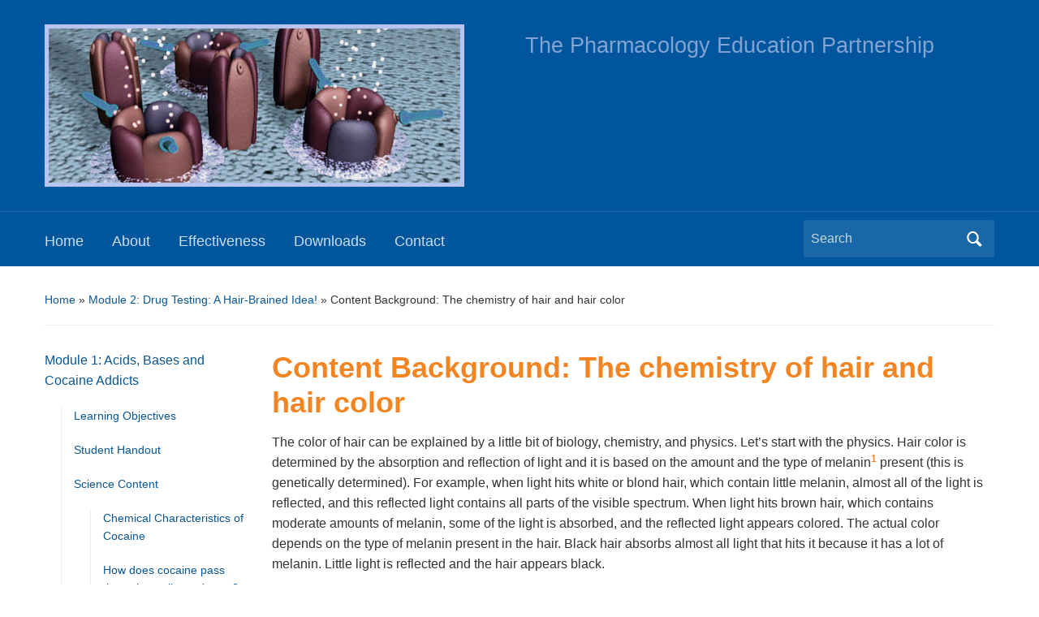

--- FILE ---
content_type: text/html; charset=UTF-8
request_url: https://sites.duke.edu/thepepproject/module-2-drug-testing-a-hair-brained-idea/content-background-the-chemistry-of-hair-and-hair-color/
body_size: 13482
content:
<!DOCTYPE html>
<html lang="en-US">

<head>
	<meta charset="UTF-8" />
	<meta name="viewport" content="width=device-width, initial-scale=1">

	<link rel="profile" href="http://gmpg.org/xfn/11" />
	<link rel="pingback" href="https://sites.duke.edu/thepepproject/xmlrpc.php" />

	<title>Content Background: The chemistry of hair and hair color &#8211; PEP</title>
<meta name='robots' content='max-image-preview:large' />
<link rel="alternate" type="application/rss+xml" title="PEP &raquo; Feed" href="https://sites.duke.edu/thepepproject/feed/" />
<link rel="alternate" type="application/rss+xml" title="PEP &raquo; Comments Feed" href="https://sites.duke.edu/thepepproject/comments/feed/" />
<link rel="alternate" title="oEmbed (JSON)" type="application/json+oembed" href="https://sites.duke.edu/thepepproject/wp-json/oembed/1.0/embed?url=https%3A%2F%2Fsites.duke.edu%2Fthepepproject%2Fmodule-2-drug-testing-a-hair-brained-idea%2Fcontent-background-the-chemistry-of-hair-and-hair-color%2F" />
<link rel="alternate" title="oEmbed (XML)" type="text/xml+oembed" href="https://sites.duke.edu/thepepproject/wp-json/oembed/1.0/embed?url=https%3A%2F%2Fsites.duke.edu%2Fthepepproject%2Fmodule-2-drug-testing-a-hair-brained-idea%2Fcontent-background-the-chemistry-of-hair-and-hair-color%2F&#038;format=xml" />
		<!-- This site uses the Google Analytics by ExactMetrics plugin v8.11.1 - Using Analytics tracking - https://www.exactmetrics.com/ -->
							<script src="//www.googletagmanager.com/gtag/js?id=G-1Q19M86VWF"  data-cfasync="false" data-wpfc-render="false" type="text/javascript" async></script>
			<script data-cfasync="false" data-wpfc-render="false" type="text/javascript">
				var em_version = '8.11.1';
				var em_track_user = true;
				var em_no_track_reason = '';
								var ExactMetricsDefaultLocations = {"page_location":"https:\/\/sites.duke.edu\/thepepproject\/module-2-drug-testing-a-hair-brained-idea\/content-background-the-chemistry-of-hair-and-hair-color\/"};
								if ( typeof ExactMetricsPrivacyGuardFilter === 'function' ) {
					var ExactMetricsLocations = (typeof ExactMetricsExcludeQuery === 'object') ? ExactMetricsPrivacyGuardFilter( ExactMetricsExcludeQuery ) : ExactMetricsPrivacyGuardFilter( ExactMetricsDefaultLocations );
				} else {
					var ExactMetricsLocations = (typeof ExactMetricsExcludeQuery === 'object') ? ExactMetricsExcludeQuery : ExactMetricsDefaultLocations;
				}

								var disableStrs = [
										'ga-disable-G-1Q19M86VWF',
									];

				/* Function to detect opted out users */
				function __gtagTrackerIsOptedOut() {
					for (var index = 0; index < disableStrs.length; index++) {
						if (document.cookie.indexOf(disableStrs[index] + '=true') > -1) {
							return true;
						}
					}

					return false;
				}

				/* Disable tracking if the opt-out cookie exists. */
				if (__gtagTrackerIsOptedOut()) {
					for (var index = 0; index < disableStrs.length; index++) {
						window[disableStrs[index]] = true;
					}
				}

				/* Opt-out function */
				function __gtagTrackerOptout() {
					for (var index = 0; index < disableStrs.length; index++) {
						document.cookie = disableStrs[index] + '=true; expires=Thu, 31 Dec 2099 23:59:59 UTC; path=/';
						window[disableStrs[index]] = true;
					}
				}

				if ('undefined' === typeof gaOptout) {
					function gaOptout() {
						__gtagTrackerOptout();
					}
				}
								window.dataLayer = window.dataLayer || [];

				window.ExactMetricsDualTracker = {
					helpers: {},
					trackers: {},
				};
				if (em_track_user) {
					function __gtagDataLayer() {
						dataLayer.push(arguments);
					}

					function __gtagTracker(type, name, parameters) {
						if (!parameters) {
							parameters = {};
						}

						if (parameters.send_to) {
							__gtagDataLayer.apply(null, arguments);
							return;
						}

						if (type === 'event') {
														parameters.send_to = exactmetrics_frontend.v4_id;
							var hookName = name;
							if (typeof parameters['event_category'] !== 'undefined') {
								hookName = parameters['event_category'] + ':' + name;
							}

							if (typeof ExactMetricsDualTracker.trackers[hookName] !== 'undefined') {
								ExactMetricsDualTracker.trackers[hookName](parameters);
							} else {
								__gtagDataLayer('event', name, parameters);
							}
							
						} else {
							__gtagDataLayer.apply(null, arguments);
						}
					}

					__gtagTracker('js', new Date());
					__gtagTracker('set', {
						'developer_id.dNDMyYj': true,
											});
					if ( ExactMetricsLocations.page_location ) {
						__gtagTracker('set', ExactMetricsLocations);
					}
										__gtagTracker('config', 'G-1Q19M86VWF', {"forceSSL":"true","link_attribution":"true"} );
										window.gtag = __gtagTracker;										(function () {
						/* https://developers.google.com/analytics/devguides/collection/analyticsjs/ */
						/* ga and __gaTracker compatibility shim. */
						var noopfn = function () {
							return null;
						};
						var newtracker = function () {
							return new Tracker();
						};
						var Tracker = function () {
							return null;
						};
						var p = Tracker.prototype;
						p.get = noopfn;
						p.set = noopfn;
						p.send = function () {
							var args = Array.prototype.slice.call(arguments);
							args.unshift('send');
							__gaTracker.apply(null, args);
						};
						var __gaTracker = function () {
							var len = arguments.length;
							if (len === 0) {
								return;
							}
							var f = arguments[len - 1];
							if (typeof f !== 'object' || f === null || typeof f.hitCallback !== 'function') {
								if ('send' === arguments[0]) {
									var hitConverted, hitObject = false, action;
									if ('event' === arguments[1]) {
										if ('undefined' !== typeof arguments[3]) {
											hitObject = {
												'eventAction': arguments[3],
												'eventCategory': arguments[2],
												'eventLabel': arguments[4],
												'value': arguments[5] ? arguments[5] : 1,
											}
										}
									}
									if ('pageview' === arguments[1]) {
										if ('undefined' !== typeof arguments[2]) {
											hitObject = {
												'eventAction': 'page_view',
												'page_path': arguments[2],
											}
										}
									}
									if (typeof arguments[2] === 'object') {
										hitObject = arguments[2];
									}
									if (typeof arguments[5] === 'object') {
										Object.assign(hitObject, arguments[5]);
									}
									if ('undefined' !== typeof arguments[1].hitType) {
										hitObject = arguments[1];
										if ('pageview' === hitObject.hitType) {
											hitObject.eventAction = 'page_view';
										}
									}
									if (hitObject) {
										action = 'timing' === arguments[1].hitType ? 'timing_complete' : hitObject.eventAction;
										hitConverted = mapArgs(hitObject);
										__gtagTracker('event', action, hitConverted);
									}
								}
								return;
							}

							function mapArgs(args) {
								var arg, hit = {};
								var gaMap = {
									'eventCategory': 'event_category',
									'eventAction': 'event_action',
									'eventLabel': 'event_label',
									'eventValue': 'event_value',
									'nonInteraction': 'non_interaction',
									'timingCategory': 'event_category',
									'timingVar': 'name',
									'timingValue': 'value',
									'timingLabel': 'event_label',
									'page': 'page_path',
									'location': 'page_location',
									'title': 'page_title',
									'referrer' : 'page_referrer',
								};
								for (arg in args) {
																		if (!(!args.hasOwnProperty(arg) || !gaMap.hasOwnProperty(arg))) {
										hit[gaMap[arg]] = args[arg];
									} else {
										hit[arg] = args[arg];
									}
								}
								return hit;
							}

							try {
								f.hitCallback();
							} catch (ex) {
							}
						};
						__gaTracker.create = newtracker;
						__gaTracker.getByName = newtracker;
						__gaTracker.getAll = function () {
							return [];
						};
						__gaTracker.remove = noopfn;
						__gaTracker.loaded = true;
						window['__gaTracker'] = __gaTracker;
					})();
									} else {
										console.log("");
					(function () {
						function __gtagTracker() {
							return null;
						}

						window['__gtagTracker'] = __gtagTracker;
						window['gtag'] = __gtagTracker;
					})();
									}
			</script>
							<!-- / Google Analytics by ExactMetrics -->
		<style id='wp-img-auto-sizes-contain-inline-css' type='text/css'>
img:is([sizes=auto i],[sizes^="auto," i]){contain-intrinsic-size:3000px 1500px}
/*# sourceURL=wp-img-auto-sizes-contain-inline-css */
</style>
<style id='wp-emoji-styles-inline-css' type='text/css'>

	img.wp-smiley, img.emoji {
		display: inline !important;
		border: none !important;
		box-shadow: none !important;
		height: 1em !important;
		width: 1em !important;
		margin: 0 0.07em !important;
		vertical-align: -0.1em !important;
		background: none !important;
		padding: 0 !important;
	}
/*# sourceURL=wp-emoji-styles-inline-css */
</style>
<style id='wp-block-library-inline-css' type='text/css'>
:root{--wp-block-synced-color:#7a00df;--wp-block-synced-color--rgb:122,0,223;--wp-bound-block-color:var(--wp-block-synced-color);--wp-editor-canvas-background:#ddd;--wp-admin-theme-color:#007cba;--wp-admin-theme-color--rgb:0,124,186;--wp-admin-theme-color-darker-10:#006ba1;--wp-admin-theme-color-darker-10--rgb:0,107,160.5;--wp-admin-theme-color-darker-20:#005a87;--wp-admin-theme-color-darker-20--rgb:0,90,135;--wp-admin-border-width-focus:2px}@media (min-resolution:192dpi){:root{--wp-admin-border-width-focus:1.5px}}.wp-element-button{cursor:pointer}:root .has-very-light-gray-background-color{background-color:#eee}:root .has-very-dark-gray-background-color{background-color:#313131}:root .has-very-light-gray-color{color:#eee}:root .has-very-dark-gray-color{color:#313131}:root .has-vivid-green-cyan-to-vivid-cyan-blue-gradient-background{background:linear-gradient(135deg,#00d084,#0693e3)}:root .has-purple-crush-gradient-background{background:linear-gradient(135deg,#34e2e4,#4721fb 50%,#ab1dfe)}:root .has-hazy-dawn-gradient-background{background:linear-gradient(135deg,#faaca8,#dad0ec)}:root .has-subdued-olive-gradient-background{background:linear-gradient(135deg,#fafae1,#67a671)}:root .has-atomic-cream-gradient-background{background:linear-gradient(135deg,#fdd79a,#004a59)}:root .has-nightshade-gradient-background{background:linear-gradient(135deg,#330968,#31cdcf)}:root .has-midnight-gradient-background{background:linear-gradient(135deg,#020381,#2874fc)}:root{--wp--preset--font-size--normal:16px;--wp--preset--font-size--huge:42px}.has-regular-font-size{font-size:1em}.has-larger-font-size{font-size:2.625em}.has-normal-font-size{font-size:var(--wp--preset--font-size--normal)}.has-huge-font-size{font-size:var(--wp--preset--font-size--huge)}.has-text-align-center{text-align:center}.has-text-align-left{text-align:left}.has-text-align-right{text-align:right}.has-fit-text{white-space:nowrap!important}#end-resizable-editor-section{display:none}.aligncenter{clear:both}.items-justified-left{justify-content:flex-start}.items-justified-center{justify-content:center}.items-justified-right{justify-content:flex-end}.items-justified-space-between{justify-content:space-between}.screen-reader-text{border:0;clip-path:inset(50%);height:1px;margin:-1px;overflow:hidden;padding:0;position:absolute;width:1px;word-wrap:normal!important}.screen-reader-text:focus{background-color:#ddd;clip-path:none;color:#444;display:block;font-size:1em;height:auto;left:5px;line-height:normal;padding:15px 23px 14px;text-decoration:none;top:5px;width:auto;z-index:100000}html :where(.has-border-color){border-style:solid}html :where([style*=border-top-color]){border-top-style:solid}html :where([style*=border-right-color]){border-right-style:solid}html :where([style*=border-bottom-color]){border-bottom-style:solid}html :where([style*=border-left-color]){border-left-style:solid}html :where([style*=border-width]){border-style:solid}html :where([style*=border-top-width]){border-top-style:solid}html :where([style*=border-right-width]){border-right-style:solid}html :where([style*=border-bottom-width]){border-bottom-style:solid}html :where([style*=border-left-width]){border-left-style:solid}html :where(img[class*=wp-image-]){height:auto;max-width:100%}:where(figure){margin:0 0 1em}html :where(.is-position-sticky){--wp-admin--admin-bar--position-offset:var(--wp-admin--admin-bar--height,0px)}@media screen and (max-width:600px){html :where(.is-position-sticky){--wp-admin--admin-bar--position-offset:0px}}

/*# sourceURL=wp-block-library-inline-css */
</style><style id='global-styles-inline-css' type='text/css'>
:root{--wp--preset--aspect-ratio--square: 1;--wp--preset--aspect-ratio--4-3: 4/3;--wp--preset--aspect-ratio--3-4: 3/4;--wp--preset--aspect-ratio--3-2: 3/2;--wp--preset--aspect-ratio--2-3: 2/3;--wp--preset--aspect-ratio--16-9: 16/9;--wp--preset--aspect-ratio--9-16: 9/16;--wp--preset--color--black: #000000;--wp--preset--color--cyan-bluish-gray: #abb8c3;--wp--preset--color--white: #ffffff;--wp--preset--color--pale-pink: #f78da7;--wp--preset--color--vivid-red: #cf2e2e;--wp--preset--color--luminous-vivid-orange: #ff6900;--wp--preset--color--luminous-vivid-amber: #fcb900;--wp--preset--color--light-green-cyan: #7bdcb5;--wp--preset--color--vivid-green-cyan: #00d084;--wp--preset--color--pale-cyan-blue: #8ed1fc;--wp--preset--color--vivid-cyan-blue: #0693e3;--wp--preset--color--vivid-purple: #9b51e0;--wp--preset--color--primary-blue: #0A5794;--wp--preset--color--dark-gray: #333333;--wp--preset--color--light-gray: #777777;--wp--preset--gradient--vivid-cyan-blue-to-vivid-purple: linear-gradient(135deg,rgb(6,147,227) 0%,rgb(155,81,224) 100%);--wp--preset--gradient--light-green-cyan-to-vivid-green-cyan: linear-gradient(135deg,rgb(122,220,180) 0%,rgb(0,208,130) 100%);--wp--preset--gradient--luminous-vivid-amber-to-luminous-vivid-orange: linear-gradient(135deg,rgb(252,185,0) 0%,rgb(255,105,0) 100%);--wp--preset--gradient--luminous-vivid-orange-to-vivid-red: linear-gradient(135deg,rgb(255,105,0) 0%,rgb(207,46,46) 100%);--wp--preset--gradient--very-light-gray-to-cyan-bluish-gray: linear-gradient(135deg,rgb(238,238,238) 0%,rgb(169,184,195) 100%);--wp--preset--gradient--cool-to-warm-spectrum: linear-gradient(135deg,rgb(74,234,220) 0%,rgb(151,120,209) 20%,rgb(207,42,186) 40%,rgb(238,44,130) 60%,rgb(251,105,98) 80%,rgb(254,248,76) 100%);--wp--preset--gradient--blush-light-purple: linear-gradient(135deg,rgb(255,206,236) 0%,rgb(152,150,240) 100%);--wp--preset--gradient--blush-bordeaux: linear-gradient(135deg,rgb(254,205,165) 0%,rgb(254,45,45) 50%,rgb(107,0,62) 100%);--wp--preset--gradient--luminous-dusk: linear-gradient(135deg,rgb(255,203,112) 0%,rgb(199,81,192) 50%,rgb(65,88,208) 100%);--wp--preset--gradient--pale-ocean: linear-gradient(135deg,rgb(255,245,203) 0%,rgb(182,227,212) 50%,rgb(51,167,181) 100%);--wp--preset--gradient--electric-grass: linear-gradient(135deg,rgb(202,248,128) 0%,rgb(113,206,126) 100%);--wp--preset--gradient--midnight: linear-gradient(135deg,rgb(2,3,129) 0%,rgb(40,116,252) 100%);--wp--preset--font-size--small: 14px;--wp--preset--font-size--medium: 20px;--wp--preset--font-size--large: 18px;--wp--preset--font-size--x-large: 42px;--wp--preset--font-size--regular: 16px;--wp--preset--font-size--extra-large: 24px;--wp--preset--spacing--20: 0.44rem;--wp--preset--spacing--30: 0.67rem;--wp--preset--spacing--40: 1rem;--wp--preset--spacing--50: 1.5rem;--wp--preset--spacing--60: 2.25rem;--wp--preset--spacing--70: 3.38rem;--wp--preset--spacing--80: 5.06rem;--wp--preset--shadow--natural: 6px 6px 9px rgba(0, 0, 0, 0.2);--wp--preset--shadow--deep: 12px 12px 50px rgba(0, 0, 0, 0.4);--wp--preset--shadow--sharp: 6px 6px 0px rgba(0, 0, 0, 0.2);--wp--preset--shadow--outlined: 6px 6px 0px -3px rgb(255, 255, 255), 6px 6px rgb(0, 0, 0);--wp--preset--shadow--crisp: 6px 6px 0px rgb(0, 0, 0);}:where(.is-layout-flex){gap: 0.5em;}:where(.is-layout-grid){gap: 0.5em;}body .is-layout-flex{display: flex;}.is-layout-flex{flex-wrap: wrap;align-items: center;}.is-layout-flex > :is(*, div){margin: 0;}body .is-layout-grid{display: grid;}.is-layout-grid > :is(*, div){margin: 0;}:where(.wp-block-columns.is-layout-flex){gap: 2em;}:where(.wp-block-columns.is-layout-grid){gap: 2em;}:where(.wp-block-post-template.is-layout-flex){gap: 1.25em;}:where(.wp-block-post-template.is-layout-grid){gap: 1.25em;}.has-black-color{color: var(--wp--preset--color--black) !important;}.has-cyan-bluish-gray-color{color: var(--wp--preset--color--cyan-bluish-gray) !important;}.has-white-color{color: var(--wp--preset--color--white) !important;}.has-pale-pink-color{color: var(--wp--preset--color--pale-pink) !important;}.has-vivid-red-color{color: var(--wp--preset--color--vivid-red) !important;}.has-luminous-vivid-orange-color{color: var(--wp--preset--color--luminous-vivid-orange) !important;}.has-luminous-vivid-amber-color{color: var(--wp--preset--color--luminous-vivid-amber) !important;}.has-light-green-cyan-color{color: var(--wp--preset--color--light-green-cyan) !important;}.has-vivid-green-cyan-color{color: var(--wp--preset--color--vivid-green-cyan) !important;}.has-pale-cyan-blue-color{color: var(--wp--preset--color--pale-cyan-blue) !important;}.has-vivid-cyan-blue-color{color: var(--wp--preset--color--vivid-cyan-blue) !important;}.has-vivid-purple-color{color: var(--wp--preset--color--vivid-purple) !important;}.has-black-background-color{background-color: var(--wp--preset--color--black) !important;}.has-cyan-bluish-gray-background-color{background-color: var(--wp--preset--color--cyan-bluish-gray) !important;}.has-white-background-color{background-color: var(--wp--preset--color--white) !important;}.has-pale-pink-background-color{background-color: var(--wp--preset--color--pale-pink) !important;}.has-vivid-red-background-color{background-color: var(--wp--preset--color--vivid-red) !important;}.has-luminous-vivid-orange-background-color{background-color: var(--wp--preset--color--luminous-vivid-orange) !important;}.has-luminous-vivid-amber-background-color{background-color: var(--wp--preset--color--luminous-vivid-amber) !important;}.has-light-green-cyan-background-color{background-color: var(--wp--preset--color--light-green-cyan) !important;}.has-vivid-green-cyan-background-color{background-color: var(--wp--preset--color--vivid-green-cyan) !important;}.has-pale-cyan-blue-background-color{background-color: var(--wp--preset--color--pale-cyan-blue) !important;}.has-vivid-cyan-blue-background-color{background-color: var(--wp--preset--color--vivid-cyan-blue) !important;}.has-vivid-purple-background-color{background-color: var(--wp--preset--color--vivid-purple) !important;}.has-black-border-color{border-color: var(--wp--preset--color--black) !important;}.has-cyan-bluish-gray-border-color{border-color: var(--wp--preset--color--cyan-bluish-gray) !important;}.has-white-border-color{border-color: var(--wp--preset--color--white) !important;}.has-pale-pink-border-color{border-color: var(--wp--preset--color--pale-pink) !important;}.has-vivid-red-border-color{border-color: var(--wp--preset--color--vivid-red) !important;}.has-luminous-vivid-orange-border-color{border-color: var(--wp--preset--color--luminous-vivid-orange) !important;}.has-luminous-vivid-amber-border-color{border-color: var(--wp--preset--color--luminous-vivid-amber) !important;}.has-light-green-cyan-border-color{border-color: var(--wp--preset--color--light-green-cyan) !important;}.has-vivid-green-cyan-border-color{border-color: var(--wp--preset--color--vivid-green-cyan) !important;}.has-pale-cyan-blue-border-color{border-color: var(--wp--preset--color--pale-cyan-blue) !important;}.has-vivid-cyan-blue-border-color{border-color: var(--wp--preset--color--vivid-cyan-blue) !important;}.has-vivid-purple-border-color{border-color: var(--wp--preset--color--vivid-purple) !important;}.has-vivid-cyan-blue-to-vivid-purple-gradient-background{background: var(--wp--preset--gradient--vivid-cyan-blue-to-vivid-purple) !important;}.has-light-green-cyan-to-vivid-green-cyan-gradient-background{background: var(--wp--preset--gradient--light-green-cyan-to-vivid-green-cyan) !important;}.has-luminous-vivid-amber-to-luminous-vivid-orange-gradient-background{background: var(--wp--preset--gradient--luminous-vivid-amber-to-luminous-vivid-orange) !important;}.has-luminous-vivid-orange-to-vivid-red-gradient-background{background: var(--wp--preset--gradient--luminous-vivid-orange-to-vivid-red) !important;}.has-very-light-gray-to-cyan-bluish-gray-gradient-background{background: var(--wp--preset--gradient--very-light-gray-to-cyan-bluish-gray) !important;}.has-cool-to-warm-spectrum-gradient-background{background: var(--wp--preset--gradient--cool-to-warm-spectrum) !important;}.has-blush-light-purple-gradient-background{background: var(--wp--preset--gradient--blush-light-purple) !important;}.has-blush-bordeaux-gradient-background{background: var(--wp--preset--gradient--blush-bordeaux) !important;}.has-luminous-dusk-gradient-background{background: var(--wp--preset--gradient--luminous-dusk) !important;}.has-pale-ocean-gradient-background{background: var(--wp--preset--gradient--pale-ocean) !important;}.has-electric-grass-gradient-background{background: var(--wp--preset--gradient--electric-grass) !important;}.has-midnight-gradient-background{background: var(--wp--preset--gradient--midnight) !important;}.has-small-font-size{font-size: var(--wp--preset--font-size--small) !important;}.has-medium-font-size{font-size: var(--wp--preset--font-size--medium) !important;}.has-large-font-size{font-size: var(--wp--preset--font-size--large) !important;}.has-x-large-font-size{font-size: var(--wp--preset--font-size--x-large) !important;}
/*# sourceURL=global-styles-inline-css */
</style>

<style id='classic-theme-styles-inline-css' type='text/css'>
/*! This file is auto-generated */
.wp-block-button__link{color:#fff;background-color:#32373c;border-radius:9999px;box-shadow:none;text-decoration:none;padding:calc(.667em + 2px) calc(1.333em + 2px);font-size:1.125em}.wp-block-file__button{background:#32373c;color:#fff;text-decoration:none}
/*# sourceURL=/wp-includes/css/classic-themes.min.css */
</style>
<link rel='stylesheet' id='academica-style-css' href='https://sites.duke.edu/thepepproject/wp-content/themes/academica/style.css?ver=6.9' type='text/css' media='all' />
<link rel='stylesheet' id='academica-style-mobile-css' href='https://sites.duke.edu/thepepproject/wp-content/themes/academica/media-queries.css?ver=1.0' type='text/css' media='all' />
<link rel='stylesheet' id='dashicons-css' href='https://sites.duke.edu/thepepproject/wp-includes/css/dashicons.min.css?ver=6.9' type='text/css' media='all' />
<link rel='stylesheet' id='__EPYT__style-css' href='https://sites.duke.edu/thepepproject/wp-content/plugins/youtube-embed-plus/styles/ytprefs.min.css?ver=14.2.4' type='text/css' media='all' />
<style id='__EPYT__style-inline-css' type='text/css'>

                .epyt-gallery-thumb {
                        width: 33.333%;
                }
                
/*# sourceURL=__EPYT__style-inline-css */
</style>
<script type="text/javascript" src="https://sites.duke.edu/thepepproject/wp-content/plugins/google-analytics-dashboard-for-wp/assets/js/frontend-gtag.min.js?ver=8.11.1" id="exactmetrics-frontend-script-js" async="async" data-wp-strategy="async"></script>
<script data-cfasync="false" data-wpfc-render="false" type="text/javascript" id='exactmetrics-frontend-script-js-extra'>/* <![CDATA[ */
var exactmetrics_frontend = {"js_events_tracking":"true","download_extensions":"doc,pdf,ppt,zip,xls,docx,pptx,xlsx","inbound_paths":"[{\"path\":\"\\\/go\\\/\",\"label\":\"affiliate\"},{\"path\":\"\\\/recommend\\\/\",\"label\":\"affiliate\"}]","home_url":"https:\/\/sites.duke.edu\/thepepproject","hash_tracking":"false","v4_id":"G-1Q19M86VWF"};/* ]]> */
</script>
<script type="text/javascript" src="https://sites.duke.edu/thepepproject/wp-includes/js/jquery/jquery.min.js?ver=3.7.1" id="jquery-core-js"></script>
<script type="text/javascript" src="https://sites.duke.edu/thepepproject/wp-includes/js/jquery/jquery-migrate.min.js?ver=3.4.1" id="jquery-migrate-js"></script>
<script type="text/javascript" id="__ytprefs__-js-extra">
/* <![CDATA[ */
var _EPYT_ = {"ajaxurl":"https://sites.duke.edu/thepepproject/wp-admin/admin-ajax.php","security":"4bada3edd4","gallery_scrolloffset":"20","eppathtoscripts":"https://sites.duke.edu/thepepproject/wp-content/plugins/youtube-embed-plus/scripts/","eppath":"https://sites.duke.edu/thepepproject/wp-content/plugins/youtube-embed-plus/","epresponsiveselector":"[\"iframe.__youtube_prefs__\",\"iframe[src*='youtube.com']\",\"iframe[src*='youtube-nocookie.com']\",\"iframe[data-ep-src*='youtube.com']\",\"iframe[data-ep-src*='youtube-nocookie.com']\",\"iframe[data-ep-gallerysrc*='youtube.com']\"]","epdovol":"1","version":"14.2.4","evselector":"iframe.__youtube_prefs__[src], iframe[src*=\"youtube.com/embed/\"], iframe[src*=\"youtube-nocookie.com/embed/\"]","ajax_compat":"","maxres_facade":"eager","ytapi_load":"light","pause_others":"","stopMobileBuffer":"1","facade_mode":"","not_live_on_channel":""};
//# sourceURL=__ytprefs__-js-extra
/* ]]> */
</script>
<script type="text/javascript" src="https://sites.duke.edu/thepepproject/wp-content/plugins/youtube-embed-plus/scripts/ytprefs.min.js?ver=14.2.4" id="__ytprefs__-js"></script>
<link rel="https://api.w.org/" href="https://sites.duke.edu/thepepproject/wp-json/" /><link rel="alternate" title="JSON" type="application/json" href="https://sites.duke.edu/thepepproject/wp-json/wp/v2/pages/92" /><link rel="EditURI" type="application/rsd+xml" title="RSD" href="https://sites.duke.edu/thepepproject/xmlrpc.php?rsd" />
<meta name="generator" content="WordPress 6.9" />
<link rel="canonical" href="https://sites.duke.edu/thepepproject/module-2-drug-testing-a-hair-brained-idea/content-background-the-chemistry-of-hair-and-hair-color/" />
<link rel='shortlink' href='https://sites.duke.edu/thepepproject/?p=92' />

 <!-- Custom CSS : http://wpwave.com/ --> 
		<style type="text/css" media="screen">
            h1 {
  color: #f28521;
}

sup {
  color: #f28521;
  font-weight: bold;
}

.hentry a {
  color: #f28521;
  font-weight: bold;
  text-decoration: none;
}

.hentry a:hover {
  text-decoration: underline;
}

.hentry ol li {
  margin-bottom: 18px;
}

.hentry ol li ol li {
  margin: 12px 0px 12px -12px;
  list-style-type: lower-alpha !important;
}



#site-description {
font-size: 20pt;
color: #ffffff;
}

#logo img {
float: left;
}

.navbar-nav a {
    font-size: 18px;
}

.wp-video{
text-align: center;
margin-left: auto;
margin-right: auto;
}

        </style>
		<style type="text/css">
			#site-title,
		#site-title a,
		#site-description {
			color: #b9c6ee;
		}
		</style>
	
    <style type="text/css">

        #header, .navbar-nav ul {background-color:#00569d;
}#site-title, #site-title a, #site-description {color:#b9c6ee;
}
    </style>

    
</head>

<body class="wp-singular page-template-default page page-id-92 page-child parent-pageid-78 wp-embed-responsive wp-theme-academica column-double">

    
    <!-- Skip links for accessibility -->
    <a class="skip-link screen-reader-text" href="#main">Skip to main content</a>

	
	<div id="header" class="clearfix" >

		
			<div class="inner-wrap">

				<div id="logo" class="logo-center">
										<div class="site-logo">
					
						<a href="https://sites.duke.edu/thepepproject" title="PEP - The Pharmacology Education Partnership" rel="home">

							<img src="http://sites.duke.edu/thepepproject/files/2016/01/pep-home-logo.jpg" alt="PEP" width="517" height="200">
						</a>

										</div>
					
					<p id="site-description">The Pharmacology Education Partnership</p>
				</div><!-- end #logo -->

			</div><!-- end .inner-wrap -->

			<div id="main-nav">

				<div class="inner-wrap">

					<nav class="main-navbar" role="navigation" aria-label="Primary Navigation">

	                    <div class="navbar-header">
	                        
	                           <a class="navbar-toggle" href="#menu-main-slide" aria-label="Toggle mobile menu" aria-expanded="false" aria-controls="menu-main-slide">
	                               <span class="screen-reader-text">Toggle mobile menu</span>
	                               <span class="icon-bar" aria-hidden="true"></span>
	                               <span class="icon-bar" aria-hidden="true"></span>
	                               <span class="icon-bar" aria-hidden="true"></span>
	                           </a>


	                           <div id="menu-main-slide" class="menu-main-menu-container"><ul id="menu-main-menu" class="menu"><li id="menu-item-28" class="menu-item menu-item-type-post_type menu-item-object-page menu-item-home menu-item-28"><a href="https://sites.duke.edu/thepepproject/">Home</a></li>
<li id="menu-item-276" class="menu-item menu-item-type-post_type menu-item-object-page menu-item-276"><a href="https://sites.duke.edu/thepepproject/about/">About</a></li>
<li id="menu-item-26" class="menu-item menu-item-type-post_type menu-item-object-page menu-item-26"><a href="https://sites.duke.edu/thepepproject/effectiveness/">Effectiveness</a></li>
<li id="menu-item-25" class="menu-item menu-item-type-post_type menu-item-object-page menu-item-25"><a href="https://sites.duke.edu/thepepproject/downloads/">Downloads</a></li>
<li id="menu-item-27" class="menu-item menu-item-type-post_type menu-item-object-page menu-item-27"><a href="https://sites.duke.edu/thepepproject/contact/">Contact</a></li>
</ul></div>
	                    </div>


	                    <div id="navbar-main">

	                        <div class="menu-main-menu-container"><ul id="menu-main-menu-1" class="nav navbar-nav dropdown sf-menu"><li class="menu-item menu-item-type-post_type menu-item-object-page menu-item-home menu-item-28"><a href="https://sites.duke.edu/thepepproject/">Home</a></li>
<li class="menu-item menu-item-type-post_type menu-item-object-page menu-item-276"><a href="https://sites.duke.edu/thepepproject/about/">About</a></li>
<li class="menu-item menu-item-type-post_type menu-item-object-page menu-item-26"><a href="https://sites.duke.edu/thepepproject/effectiveness/">Effectiveness</a></li>
<li class="menu-item menu-item-type-post_type menu-item-object-page menu-item-25"><a href="https://sites.duke.edu/thepepproject/downloads/">Downloads</a></li>
<li class="menu-item menu-item-type-post_type menu-item-object-page menu-item-27"><a href="https://sites.duke.edu/thepepproject/contact/">Contact</a></li>
</ul></div>

	                    </div><!-- #navbar-main -->

	                </nav><!-- .navbar -->

					<div id="search">
						<form method="get" id="searchform" action="https://sites.duke.edu/thepepproject/" role="search">
	<label for="s" class="screen-reader-text">Search for:</label>
	<input id="s" type="search" name="s" placeholder="Search" aria-label="Search">
	<button id="searchsubmit" name="submit" type="submit" aria-label="Submit search">Search</button>
</form>					</div><!-- end #search -->

				</div><!-- end .inner-wrap -->

			</div><!-- end #main-nav -->

		
	</div><!-- end #header -->

	<div id="wrap">
		
		<main id="main" class="site-main" role="main">
<div id="content" class="clearfix">

	
	<div class="column column-title">
		<div id="crumbs">
	<p><a href="https://sites.duke.edu/thepepproject">Home</a> &raquo; <a href="https://sites.duke.edu/thepepproject/module-2-drug-testing-a-hair-brained-idea/">Module 2: Drug Testing: A Hair-Brained Idea!</a> &raquo; <span class="current">Content Background: The chemistry of hair and hair color</span></p>
</div><!-- end #crumbs --> 	</div><!-- end .column-title -->

	<div class="column column-narrow">
		<section id="nav_menu-3" class="widget clearfix widget_nav_menu"><div class="menu-modules-container"><ul id="menu-modules" class="menu"><li id="menu-item-39" class="menu-item menu-item-type-post_type menu-item-object-page menu-item-has-children menu-item-39"><a href="https://sites.duke.edu/thepepproject/module-1-acids-bases-and-cocaine-addicts/">Module 1: Acids, Bases and Cocaine Addicts</a>
<ul class="sub-menu">
	<li id="menu-item-804" class="menu-item menu-item-type-post_type menu-item-object-page menu-item-804"><a href="https://sites.duke.edu/thepepproject/module-1-acids-bases-and-cocaine-addicts/learning-objectives/">Learning Objectives</a></li>
	<li id="menu-item-805" class="menu-item menu-item-type-post_type menu-item-object-page menu-item-805"><a href="https://sites.duke.edu/thepepproject/module-1-acids-bases-and-cocaine-addicts/student-handout/">Student Handout</a></li>
	<li id="menu-item-829" class="menu-item menu-item-type-custom menu-item-object-custom menu-item-has-children menu-item-829"><a href="#">Science Content</a>
	<ul class="sub-menu">
		<li id="menu-item-806" class="menu-item menu-item-type-post_type menu-item-object-page menu-item-806"><a href="https://sites.duke.edu/thepepproject/module-1-acids-bases-and-cocaine-addicts/chemical-characteristics-of-cocaine/">Chemical Characteristics of Cocaine</a></li>
		<li id="menu-item-807" class="menu-item menu-item-type-post_type menu-item-object-page menu-item-807"><a href="https://sites.duke.edu/thepepproject/module-1-acids-bases-and-cocaine-addicts/how-does-cocaine-pass-through-a-cell-membrane/">How does cocaine pass through a cell membrane?</a></li>
		<li id="menu-item-808" class="menu-item menu-item-type-post_type menu-item-object-page menu-item-808"><a href="https://sites.duke.edu/thepepproject/module-1-acids-bases-and-cocaine-addicts/how-the-route-of-cocaine-administration-affects-its-rate-of-entry-into-the-brain/">How the route of cocaine administration affects its rate of entry into the brain</a></li>
		<li id="menu-item-809" class="menu-item menu-item-type-post_type menu-item-object-page menu-item-809"><a href="https://sites.duke.edu/thepepproject/module-1-acids-bases-and-cocaine-addicts/why-is-smoked-cocaine-crack-more-likely-to-be-abused-or-addictive-than-snorted-cocaine/">Why is smoked cocaine (crack) more likely to be abused or addictive than snorted cocaine?</a></li>
	</ul>
</li>
	<li id="menu-item-824" class="menu-item menu-item-type-post_type menu-item-object-page menu-item-824"><a href="https://sites.duke.edu/thepepproject/module-1-acids-bases-and-cocaine-addicts/what-did-i-learn/">What did I learn?</a></li>
	<li id="menu-item-818" class="menu-item menu-item-type-post_type menu-item-object-page menu-item-818"><a href="https://sites.duke.edu/thepepproject/what-did-i-learn-score-your-quiz/">What did I learn? Score Your Quiz (Module 1)</a></li>
	<li id="menu-item-817" class="menu-item menu-item-type-post_type menu-item-object-page menu-item-817"><a href="https://sites.duke.edu/thepepproject/module-1-acids-bases-and-cocaine-addicts/class-activities/">Class Activities</a></li>
</ul>
</li>
<li id="menu-item-796" class="menu-item menu-item-type-post_type menu-item-object-page current-page-ancestor menu-item-has-children menu-item-796"><a href="https://sites.duke.edu/thepepproject/module-2-drug-testing-a-hair-brained-idea/">Module 2: Drug Testing: A Hair-Brained Idea!</a>
<ul class="sub-menu">
	<li id="menu-item-832" class="menu-item menu-item-type-post_type menu-item-object-page menu-item-832"><a href="https://sites.duke.edu/thepepproject/module-2-drug-testing-a-hair-brained-idea/teacher-notes-biology-and-chemistry-concepts/">Teacher Notes: Biology &amp; Chemistry Concepts</a></li>
	<li id="menu-item-821" class="menu-item menu-item-type-post_type menu-item-object-page menu-item-821"><a href="https://sites.duke.edu/thepepproject/module-2-drug-testing-a-hair-brained-idea/what-did-i-learn/">What did I learn?</a></li>
	<li id="menu-item-814" class="menu-item menu-item-type-post_type menu-item-object-page menu-item-814"><a href="https://sites.duke.edu/thepepproject/module-2-drug-testing-a-hair-brained-idea/class-activities/">Class Activities</a></li>
</ul>
</li>
<li id="menu-item-797" class="menu-item menu-item-type-post_type menu-item-object-page menu-item-has-children menu-item-797"><a href="https://sites.duke.edu/thepepproject/module-3-how-do-drugs-damage-neurons-its-radical/">Module 3: How Do Drugs Damage Neurons? It’s Radical!</a>
<ul class="sub-menu">
	<li id="menu-item-822" class="menu-item menu-item-type-post_type menu-item-object-page menu-item-822"><a href="https://sites.duke.edu/thepepproject/module-3-how-do-drugs-damage-neurons-its-radical/what-did-i-learn/">What Did I Learn?</a></li>
	<li id="menu-item-815" class="menu-item menu-item-type-post_type menu-item-object-page menu-item-815"><a href="https://sites.duke.edu/thepepproject/module-3-how-do-drugs-damage-neurons-its-radical/class-activities/">Class Activities</a></li>
</ul>
</li>
<li id="menu-item-798" class="menu-item menu-item-type-post_type menu-item-object-page menu-item-has-children menu-item-798"><a href="https://sites.duke.edu/thepepproject/module-4-military-pharmacology-it-takes-nerves/">Module 4: Military Pharmacology: It Takes Nerves!</a>
<ul class="sub-menu">
	<li id="menu-item-831" class="menu-item menu-item-type-post_type menu-item-object-page menu-item-831"><a href="https://sites.duke.edu/thepepproject/module-4-military-pharmacology-it-takes-nerves/teacher-notes-science-education-standards/">Teacher Notes: Science Education Standards</a></li>
	<li id="menu-item-819" class="menu-item menu-item-type-post_type menu-item-object-page menu-item-819"><a href="https://sites.duke.edu/thepepproject/module-4-military-pharmacology-it-takes-nerves/what-did-i-learn/">What Did I Learn?</a></li>
	<li id="menu-item-810" class="menu-item menu-item-type-post_type menu-item-object-page menu-item-810"><a href="https://sites.duke.edu/thepepproject/module-4-military-pharmacology-it-takes-nerves/class-activities/">Class Activities</a></li>
</ul>
</li>
<li id="menu-item-799" class="menu-item menu-item-type-post_type menu-item-object-page menu-item-has-children menu-item-799"><a href="https://sites.duke.edu/thepepproject/module-5-why-do-plants-make-drugs-for-humans/">Module 5: Why Do Plants Make Drugs for Humans?</a>
<ul class="sub-menu">
	<li id="menu-item-823" class="menu-item menu-item-type-post_type menu-item-object-page menu-item-823"><a href="https://sites.duke.edu/thepepproject/module-5-why-do-plants-make-drugs-for-humans/what-did-i-learn/">What Did I Learn?</a></li>
	<li id="menu-item-816" class="menu-item menu-item-type-post_type menu-item-object-page menu-item-816"><a href="https://sites.duke.edu/thepepproject/module-5-why-do-plants-make-drugs-for-humans/class-activities/">Class Activities</a></li>
	<li id="menu-item-830" class="menu-item menu-item-type-post_type menu-item-object-page menu-item-830"><a href="https://sites.duke.edu/thepepproject/module-5-why-do-plants-make-drugs-for-humans/resources/">Resources</a></li>
</ul>
</li>
<li id="menu-item-800" class="menu-item menu-item-type-post_type menu-item-object-page menu-item-has-children menu-item-800"><a href="https://sites.duke.edu/thepepproject/module-6-steroids-and-athletes-genes-work-overtime/">Module 6: Steroids and Athletes: Genes Work Overtime</a>
<ul class="sub-menu">
	<li id="menu-item-820" class="menu-item menu-item-type-post_type menu-item-object-page menu-item-820"><a href="https://sites.duke.edu/thepepproject/module-6-steroids-and-athletes-genes-work-overtime/what-did-i-learn/">What Did I Learn?</a></li>
	<li id="menu-item-813" class="menu-item menu-item-type-post_type menu-item-object-page menu-item-813"><a href="https://sites.duke.edu/thepepproject/module-6-steroids-and-athletes-genes-work-overtime/class-activities/">Class Activities</a></li>
</ul>
</li>
</ul></div></section>	</div><!-- end .column-narrow -->

	<div class="column column-content single">

		
<div id="post-92" class="post-92 page type-page status-publish hentry">

	<h1 class="title-header">Content Background: The chemistry of hair and hair color</h1>
	<div class="entry-content clearfix">
		<p>The color of hair can be explained by a little bit of biology, chemistry, and physics. Let&#8217;s start with the physics.  Hair color is determined by the absorption and reflection of light and it is based on the amount and the type of melanin<sup>1</sup> present (this is genetically determined). For example, when light hits white or blond hair, which contain little melanin, almost all of the light is reflected, and this reflected light contains all parts of the visible spectrum. When light hits brown hair, which contains moderate amounts of melanin, some of the light is absorbed, and the reflected light appears colored. The actual color depends on the type of melanin present in the hair. Black hair absorbs almost all light that hits it because it has a lot of melanin. Little light is reflected and the hair appears black.</p>
<p>Second, some biology: Melanin is contained in granules in cells called melanocytes<sup>2</sup>, but it can not provide any color when sequestered in this way; it must be transferred to another type of cell called keratinocytes<sup>3</sup>. The melanocytes are scattered about, mostly in the bulb and in the cortical layer of the hair, sandwiched between the numerous keratinocytes. The melanocytes have long tendrils or dendrites that make contact with the keratinocytes. The keratinocytes actually phagocytize the tips of the melanocyte dendrites, stealing a portion of melanocyte cytoplasm that contains the melanin granules. Once inside the keratinocytes, the melanin is able to absorb light, which gives the hair color.</p>
<p>Melanins are the most widely occurring pigments in nature. In addition to giving hair its color, melanins give color to eyes, freckles, skin, scales, and feathers. They are also responsible for the browning of plants. However, melanin is important for more than just hair color. This biopolymer is able to bind drugs<sup>4</sup> just as receptors<sup>5</sup> bind to drugs. In order to understand how this happens, it is helpful to understand how melanin is made and its basic structure. And finally, some chemistry:  within the melanocytes, melanin is synthesized from tyrosine<sup>6</sup>, a naturally occurring amino acid that is also found in neurons where it participates in the synthesis of the neurotransmitter, dopamine<sup>7</sup> (see <a href="http://sites.duke.edu/thepepproject/module-3-how-do-drugs-damage-neurons-its-radical/">Module 3</a>). Different enzymes<sup>8</sup> are found in melanocytes and in dopamine neurons to synthesize melanin or dopamine from the same starting material (tyrosine). For example, with the help of the enzyme tyrosinase<sup>9</sup> and some copper, tyrosine is oxidized by O2 eventually into special dopaquinones that have color (<a href="#figure5">Figure 5</a>).</p>
<p><a name="figure5"></a><strong>Figure 5</strong> <em>Melanin is synthesized (oxidized) from tyrosine with the help of the enzyme tyrosinase.</em></p>
<p><a href="http://sites.duke.edu/thepepproject/files/2016/01/Module-2-Figure-5.jpg"><img fetchpriority="high" decoding="async" src="http://sites.duke.edu/thepepproject/files/2016/01/Module-2-Figure-5.jpg" width="355" height="355" class="aligncenter size-large wp-image-385" srcset="https://sites.duke.edu/thepepproject/files/2016/01/Module-2-Figure-5.jpg 355w, https://sites.duke.edu/thepepproject/files/2016/01/Module-2-Figure-5-150x150.jpg 150w, https://sites.duke.edu/thepepproject/files/2016/01/Module-2-Figure-5-300x300.jpg 300w" sizes="(max-width: 355px) 100vw, 355px" /></a></p>
<p>&nbsp;</p>
<p>The dopaquinones are then bound together in a long strand (polymerized) to form melanin (<a href="#figure6">Figure 6</a>). These polymers contain numerous carboxyl groups (COOH) giving melanin an acidic character. However, at normal cellular pH of 7.4, the COOH tends to donate a H+ leaving an overall negative charge (COO-) on melanin.</p>
<p><a name="figure6"></a><strong>Figure 6</strong> <em>Melanin is a polymer of dopaquinones. The </em>X<em> indicates additional groups containing COOH. The COOH groups tend to lose the H atom leaving them with a negative charge.</em></p>
<p><a href="http://sites.duke.edu/thepepproject/files/2016/01/Module-2-Figure-6.jpg"><img decoding="async" src="http://sites.duke.edu/thepepproject/files/2016/01/Module-2-Figure-6.jpg" width="355" height="355" class="aligncenter size-large wp-image-386" srcset="https://sites.duke.edu/thepepproject/files/2016/01/Module-2-Figure-6.jpg 355w, https://sites.duke.edu/thepepproject/files/2016/01/Module-2-Figure-6-150x150.jpg 150w, https://sites.duke.edu/thepepproject/files/2016/01/Module-2-Figure-6-300x300.jpg 300w" sizes="(max-width: 355px) 100vw, 355px" /></a></p>
<p>&nbsp;</p>
<p><strong>Definitions:</strong><br />
<sup>1</sup> the pigment found in hair, skin, feathers, etc.. It is a biopolymer found in granules within melanocytes and transferred to keratinocytes to provide hair color.<br />
<sup>2</sup> the cells in the hair matrix and in the cortex that synthesize melanin.<br />
<sup>3</sup> the cells in which keratin is synthesized within the follicle<br />
<sup>4</sup> a substance that affects the structure or function of a cell or organism.<br />
<sup>5</sup> a protein to which hormones, neurotransmitters and drugs bind. They are usually located on cell membranes and elicit a function once bound.<br />
<sup>6</sup> an amino acid found in melanocytes and in neurons that is the starting material for the synthesis of melanin and dopamine, respectively.<br />
<sup>7</sup> a neurotransmitter stored in vesicles of nerve terminals; it is a monoamine that is easily oxidized. This neurotransmitter is contained in neuron pathways important in brain stimulation, addiction and control of movement.<br />
<sup>8</sup> a protein that catalyzes the rate at which a reaction occurs. It binds to one of the reactants (a substrate) to cause a change in the reactant&#8217;s structure, facilitating the reaction.<br />
<sup>9</sup> the enzyme found in melanocytes that is required to help oxidize tyrosine to make melanin. Without tyrosinase, there is no hair pigmentation.</p>
	</div><!-- end .entry-content -->

</div><!-- end #post-## -->
<div id="comments">

	
</div><!-- #comments -->
	</div><!-- end .column-content -->

	<div class="column column-narrow column-last">
			</div><!-- end .column-narrow -->

	
</div><!-- end #content -->

			<footer id="footer" class="clearfix" role="contentinfo">
				
				    <section class="site-widgetized-section">
				        <div class="widgets clearfix  widgets-1">

				            <section id="text-3" class="widget clearfix widget_text">			<div class="textwidget"><span style="font-size: 12px">Copyright &copy; 2003-2022 the<b>PEP</b>project. All Rights Reserved. </span></div>
		</section>
				        </div>
				    </section><!-- .site-widgetized-section -->

				
				<nav class="footer-navigation" aria-label="Footer Menu"><ul id="menu-main-menu-2" class="menu"><li class="menu-item menu-item-type-post_type menu-item-object-page menu-item-home menu-item-28"><a href="https://sites.duke.edu/thepepproject/">Home</a></li>
<li class="menu-item menu-item-type-post_type menu-item-object-page menu-item-276"><a href="https://sites.duke.edu/thepepproject/about/">About</a></li>
<li class="menu-item menu-item-type-post_type menu-item-object-page menu-item-26"><a href="https://sites.duke.edu/thepepproject/effectiveness/">Effectiveness</a></li>
<li class="menu-item menu-item-type-post_type menu-item-object-page menu-item-25"><a href="https://sites.duke.edu/thepepproject/downloads/">Downloads</a></li>
<li class="menu-item menu-item-type-post_type menu-item-object-page menu-item-27"><a href="https://sites.duke.edu/thepepproject/contact/">Contact</a></li>
</ul></nav>				<p class="copy">
 					Powered by <a href="https://wordpress.org">WordPress</a> / Academica WordPress Theme by <a href="https://www.wpzoom.com" rel="nofollow">WPZOOM</a>				</p>
			</footer><!-- end #footer -->
		</main><!-- end #main -->
		</div><!-- end #wrap -->

		<script type="speculationrules">
{"prefetch":[{"source":"document","where":{"and":[{"href_matches":"/thepepproject/*"},{"not":{"href_matches":["/thepepproject/wp-*.php","/thepepproject/wp-admin/*","/thepepproject/files/*","/thepepproject/wp-content/*","/thepepproject/wp-content/plugins/*","/thepepproject/wp-content/themes/academica/*","/thepepproject/*\\?(.+)"]}},{"not":{"selector_matches":"a[rel~=\"nofollow\"]"}},{"not":{"selector_matches":".no-prefetch, .no-prefetch a"}}]},"eagerness":"conservative"}]}
</script>
        <style>.wpmu-footer-wrapper{width:960px;margin:0 auto;background-color:#fff;padding-bottom:10px}.wpmu-footer-table{all:unset;border-collapse:collapse;display:table;text-align:center;margin:0 auto -7px;background-color:#fff;padding-left:10px;padding-right:10px;display:flex;justify-content:center}.wpmu-footer-table .logo-wrapper,.wpmu-footer-table .text-wrapper{display:inline-block}.wpmu-footer-table .text-wrapper{margin-top:12px}.wpmu-footer-logo img{padding:10px}.wpmu-footer-p{color:#5b5b5b;font-size:10px;padding-left:10px;padding-top:8px;font-family:Helvetica,Arial,sans-serif;margin-bottom:unset;font-weight:400}.wpmu-footer-p a{color:#0577b1!important;text-decoration:underline!important}.wpmu-footer-p a:hover{text-decoration:none!important}@media only screen and (max-width:960px){.wpmu-footer-wrapper{width:auto}}@media only screen and (max-width:644px){.wpmu-footer-wrapper{width:auto}.wpmu-footer-table{flex-direction:column;align-items:center}.wpmu-footer-p{padding:0 10px;margin-top:0}.wpmu-footer-table .text-wrapper{margin-top:0}}</style>
    <section aria-label="global sites express footer" class="wpmu-footer-wrapper">
        <div class="wpmu-footer-table">
            <div class="logo-wrapper">
                <a href="https://duke.edu" id="wpmu-footer-logo" class="wpmu-footer-logo" title="Visit Duke.edu">
                    <img src="/wp-content/mu-plugins/mu-wp-footer/duke-logo.svg" alt="Duke">
                </a>
            </div>
            <div class="text-wrapper">
                <p class="wpmu-footer-p">
                    <a href="https://sites.duke.edu/">Sites@Duke Express</a> is powered by WordPress. Read the Sites@Duke Express
                    <a href="https://sites.duke.edu/about/governance-policies/">policies</a> and
                    <a href="https://sites.duke.edu/help/faqs/">FAQs</a>, or <a href="https://oit.duke.edu/help">request help</a>.
                </p>
            </div>
        </div>
    </section>
	<script type="text/javascript" src="https://sites.duke.edu/thepepproject/wp-content/themes/academica/js/jquery.mmenu.min.all.js?ver=20150325" id="mmenu-js"></script>
<script type="text/javascript" src="https://sites.duke.edu/thepepproject/wp-content/themes/academica/js/superfish.min.js?ver=20150325" id="superfish-js"></script>
<script type="text/javascript" src="https://sites.duke.edu/thepepproject/wp-content/themes/academica/js/functions.js?ver=20150325" id="academica-script-js"></script>
<script type="text/javascript" src="https://sites.duke.edu/thepepproject/wp-content/plugins/youtube-embed-plus/scripts/fitvids.min.js?ver=14.2.4" id="__ytprefsfitvids__-js"></script>
<script id="wp-emoji-settings" type="application/json">
{"baseUrl":"https://s.w.org/images/core/emoji/17.0.2/72x72/","ext":".png","svgUrl":"https://s.w.org/images/core/emoji/17.0.2/svg/","svgExt":".svg","source":{"concatemoji":"https://sites.duke.edu/thepepproject/wp-includes/js/wp-emoji-release.min.js?ver=6.9"}}
</script>
<script type="module">
/* <![CDATA[ */
/*! This file is auto-generated */
const a=JSON.parse(document.getElementById("wp-emoji-settings").textContent),o=(window._wpemojiSettings=a,"wpEmojiSettingsSupports"),s=["flag","emoji"];function i(e){try{var t={supportTests:e,timestamp:(new Date).valueOf()};sessionStorage.setItem(o,JSON.stringify(t))}catch(e){}}function c(e,t,n){e.clearRect(0,0,e.canvas.width,e.canvas.height),e.fillText(t,0,0);t=new Uint32Array(e.getImageData(0,0,e.canvas.width,e.canvas.height).data);e.clearRect(0,0,e.canvas.width,e.canvas.height),e.fillText(n,0,0);const a=new Uint32Array(e.getImageData(0,0,e.canvas.width,e.canvas.height).data);return t.every((e,t)=>e===a[t])}function p(e,t){e.clearRect(0,0,e.canvas.width,e.canvas.height),e.fillText(t,0,0);var n=e.getImageData(16,16,1,1);for(let e=0;e<n.data.length;e++)if(0!==n.data[e])return!1;return!0}function u(e,t,n,a){switch(t){case"flag":return n(e,"\ud83c\udff3\ufe0f\u200d\u26a7\ufe0f","\ud83c\udff3\ufe0f\u200b\u26a7\ufe0f")?!1:!n(e,"\ud83c\udde8\ud83c\uddf6","\ud83c\udde8\u200b\ud83c\uddf6")&&!n(e,"\ud83c\udff4\udb40\udc67\udb40\udc62\udb40\udc65\udb40\udc6e\udb40\udc67\udb40\udc7f","\ud83c\udff4\u200b\udb40\udc67\u200b\udb40\udc62\u200b\udb40\udc65\u200b\udb40\udc6e\u200b\udb40\udc67\u200b\udb40\udc7f");case"emoji":return!a(e,"\ud83e\u1fac8")}return!1}function f(e,t,n,a){let r;const o=(r="undefined"!=typeof WorkerGlobalScope&&self instanceof WorkerGlobalScope?new OffscreenCanvas(300,150):document.createElement("canvas")).getContext("2d",{willReadFrequently:!0}),s=(o.textBaseline="top",o.font="600 32px Arial",{});return e.forEach(e=>{s[e]=t(o,e,n,a)}),s}function r(e){var t=document.createElement("script");t.src=e,t.defer=!0,document.head.appendChild(t)}a.supports={everything:!0,everythingExceptFlag:!0},new Promise(t=>{let n=function(){try{var e=JSON.parse(sessionStorage.getItem(o));if("object"==typeof e&&"number"==typeof e.timestamp&&(new Date).valueOf()<e.timestamp+604800&&"object"==typeof e.supportTests)return e.supportTests}catch(e){}return null}();if(!n){if("undefined"!=typeof Worker&&"undefined"!=typeof OffscreenCanvas&&"undefined"!=typeof URL&&URL.createObjectURL&&"undefined"!=typeof Blob)try{var e="postMessage("+f.toString()+"("+[JSON.stringify(s),u.toString(),c.toString(),p.toString()].join(",")+"));",a=new Blob([e],{type:"text/javascript"});const r=new Worker(URL.createObjectURL(a),{name:"wpTestEmojiSupports"});return void(r.onmessage=e=>{i(n=e.data),r.terminate(),t(n)})}catch(e){}i(n=f(s,u,c,p))}t(n)}).then(e=>{for(const n in e)a.supports[n]=e[n],a.supports.everything=a.supports.everything&&a.supports[n],"flag"!==n&&(a.supports.everythingExceptFlag=a.supports.everythingExceptFlag&&a.supports[n]);var t;a.supports.everythingExceptFlag=a.supports.everythingExceptFlag&&!a.supports.flag,a.supports.everything||((t=a.source||{}).concatemoji?r(t.concatemoji):t.wpemoji&&t.twemoji&&(r(t.twemoji),r(t.wpemoji)))});
//# sourceURL=https://sites.duke.edu/thepepproject/wp-includes/js/wp-emoji-loader.min.js
/* ]]> */
</script>
	</body>
</html>